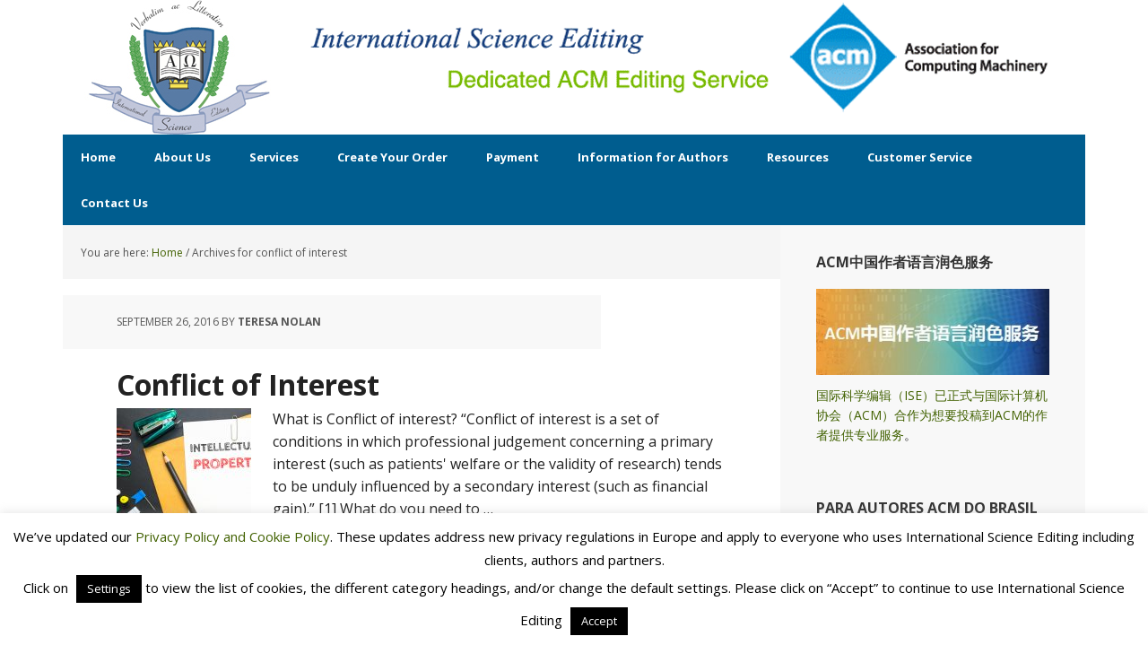

--- FILE ---
content_type: text/html; charset=UTF-8
request_url: https://acm.internationalscienceediting.com/tag/conflict-of-interest/
body_size: 15256
content:
<!DOCTYPE html>
<html lang="en-US">
<head >
<meta charset="UTF-8" />
		<meta name="robots" content="noindex" />
		<meta name="viewport" content="width=device-width, initial-scale=1" />
<title>conflict of interest</title>
<meta name='robots' content='max-image-preview:large' />

			<style type="text/css">
				.slide-excerpt { width: 30%; }
				.slide-excerpt { top: 0; }
				.slide-excerpt { left: 0; }
				.flexslider { max-width: 1140px; max-height: 445px; }
				.slide-image { max-height: 445px; }
			</style>
			<style type="text/css">
				@media only screen
				and (min-device-width : 320px)
				and (max-device-width : 480px) {
					.slide-excerpt { display: none !important; }
				}
			</style> <link rel='dns-prefetch' href='//fonts.googleapis.com' />
<link rel="alternate" type="application/rss+xml" title="ACM International Science Editing Service  &raquo; Feed" href="https://acm.internationalscienceediting.com/feed/" />
<link rel="alternate" type="application/rss+xml" title="ACM International Science Editing Service  &raquo; Comments Feed" href="https://acm.internationalscienceediting.com/comments/feed/" />
<link rel="alternate" type="application/rss+xml" title="ACM International Science Editing Service  &raquo; conflict of interest Tag Feed" href="https://acm.internationalscienceediting.com/tag/conflict-of-interest/feed/" />
<link rel="canonical" href="https://acm.internationalscienceediting.com/tag/conflict-of-interest/" />
<style id='wp-img-auto-sizes-contain-inline-css' type='text/css'>
img:is([sizes=auto i],[sizes^="auto," i]){contain-intrinsic-size:3000px 1500px}
/*# sourceURL=wp-img-auto-sizes-contain-inline-css */
</style>
<link rel='stylesheet' id='executive-pro-theme-css' href='https://acm.internationalscienceediting.com/wp-content/themes/executive-pro/style.css?ver=3.0.1' type='text/css' media='all' />
<style id='wp-emoji-styles-inline-css' type='text/css'>

	img.wp-smiley, img.emoji {
		display: inline !important;
		border: none !important;
		box-shadow: none !important;
		height: 1em !important;
		width: 1em !important;
		margin: 0 0.07em !important;
		vertical-align: -0.1em !important;
		background: none !important;
		padding: 0 !important;
	}
/*# sourceURL=wp-emoji-styles-inline-css */
</style>
<link rel='stylesheet' id='wp-block-library-css' href='https://acm.internationalscienceediting.com/wp-includes/css/dist/block-library/style.min.css?ver=6.9' type='text/css' media='all' />
<style id='classic-theme-styles-inline-css' type='text/css'>
/*! This file is auto-generated */
.wp-block-button__link{color:#fff;background-color:#32373c;border-radius:9999px;box-shadow:none;text-decoration:none;padding:calc(.667em + 2px) calc(1.333em + 2px);font-size:1.125em}.wp-block-file__button{background:#32373c;color:#fff;text-decoration:none}
/*# sourceURL=/wp-includes/css/classic-themes.min.css */
</style>
<style id='wppb-edit-profile-style-inline-css' type='text/css'>


/*# sourceURL=https://acm.internationalscienceediting.com/wp-content/plugins/profile-builder/assets/misc/gutenberg/blocks/build/edit-profile/style-index.css */
</style>
<style id='wppb-login-style-inline-css' type='text/css'>


/*# sourceURL=https://acm.internationalscienceediting.com/wp-content/plugins/profile-builder/assets/misc/gutenberg/blocks/build/login/style-index.css */
</style>
<style id='wppb-recover-password-style-inline-css' type='text/css'>


/*# sourceURL=https://acm.internationalscienceediting.com/wp-content/plugins/profile-builder/assets/misc/gutenberg/blocks/build/recover-password/style-index.css */
</style>
<style id='wppb-register-style-inline-css' type='text/css'>


/*# sourceURL=https://acm.internationalscienceediting.com/wp-content/plugins/profile-builder/assets/misc/gutenberg/blocks/build/register/style-index.css */
</style>
<style id='global-styles-inline-css' type='text/css'>
:root{--wp--preset--aspect-ratio--square: 1;--wp--preset--aspect-ratio--4-3: 4/3;--wp--preset--aspect-ratio--3-4: 3/4;--wp--preset--aspect-ratio--3-2: 3/2;--wp--preset--aspect-ratio--2-3: 2/3;--wp--preset--aspect-ratio--16-9: 16/9;--wp--preset--aspect-ratio--9-16: 9/16;--wp--preset--color--black: #000000;--wp--preset--color--cyan-bluish-gray: #abb8c3;--wp--preset--color--white: #ffffff;--wp--preset--color--pale-pink: #f78da7;--wp--preset--color--vivid-red: #cf2e2e;--wp--preset--color--luminous-vivid-orange: #ff6900;--wp--preset--color--luminous-vivid-amber: #fcb900;--wp--preset--color--light-green-cyan: #7bdcb5;--wp--preset--color--vivid-green-cyan: #00d084;--wp--preset--color--pale-cyan-blue: #8ed1fc;--wp--preset--color--vivid-cyan-blue: #0693e3;--wp--preset--color--vivid-purple: #9b51e0;--wp--preset--gradient--vivid-cyan-blue-to-vivid-purple: linear-gradient(135deg,rgb(6,147,227) 0%,rgb(155,81,224) 100%);--wp--preset--gradient--light-green-cyan-to-vivid-green-cyan: linear-gradient(135deg,rgb(122,220,180) 0%,rgb(0,208,130) 100%);--wp--preset--gradient--luminous-vivid-amber-to-luminous-vivid-orange: linear-gradient(135deg,rgb(252,185,0) 0%,rgb(255,105,0) 100%);--wp--preset--gradient--luminous-vivid-orange-to-vivid-red: linear-gradient(135deg,rgb(255,105,0) 0%,rgb(207,46,46) 100%);--wp--preset--gradient--very-light-gray-to-cyan-bluish-gray: linear-gradient(135deg,rgb(238,238,238) 0%,rgb(169,184,195) 100%);--wp--preset--gradient--cool-to-warm-spectrum: linear-gradient(135deg,rgb(74,234,220) 0%,rgb(151,120,209) 20%,rgb(207,42,186) 40%,rgb(238,44,130) 60%,rgb(251,105,98) 80%,rgb(254,248,76) 100%);--wp--preset--gradient--blush-light-purple: linear-gradient(135deg,rgb(255,206,236) 0%,rgb(152,150,240) 100%);--wp--preset--gradient--blush-bordeaux: linear-gradient(135deg,rgb(254,205,165) 0%,rgb(254,45,45) 50%,rgb(107,0,62) 100%);--wp--preset--gradient--luminous-dusk: linear-gradient(135deg,rgb(255,203,112) 0%,rgb(199,81,192) 50%,rgb(65,88,208) 100%);--wp--preset--gradient--pale-ocean: linear-gradient(135deg,rgb(255,245,203) 0%,rgb(182,227,212) 50%,rgb(51,167,181) 100%);--wp--preset--gradient--electric-grass: linear-gradient(135deg,rgb(202,248,128) 0%,rgb(113,206,126) 100%);--wp--preset--gradient--midnight: linear-gradient(135deg,rgb(2,3,129) 0%,rgb(40,116,252) 100%);--wp--preset--font-size--small: 13px;--wp--preset--font-size--medium: 20px;--wp--preset--font-size--large: 36px;--wp--preset--font-size--x-large: 42px;--wp--preset--spacing--20: 0.44rem;--wp--preset--spacing--30: 0.67rem;--wp--preset--spacing--40: 1rem;--wp--preset--spacing--50: 1.5rem;--wp--preset--spacing--60: 2.25rem;--wp--preset--spacing--70: 3.38rem;--wp--preset--spacing--80: 5.06rem;--wp--preset--shadow--natural: 6px 6px 9px rgba(0, 0, 0, 0.2);--wp--preset--shadow--deep: 12px 12px 50px rgba(0, 0, 0, 0.4);--wp--preset--shadow--sharp: 6px 6px 0px rgba(0, 0, 0, 0.2);--wp--preset--shadow--outlined: 6px 6px 0px -3px rgb(255, 255, 255), 6px 6px rgb(0, 0, 0);--wp--preset--shadow--crisp: 6px 6px 0px rgb(0, 0, 0);}:where(.is-layout-flex){gap: 0.5em;}:where(.is-layout-grid){gap: 0.5em;}body .is-layout-flex{display: flex;}.is-layout-flex{flex-wrap: wrap;align-items: center;}.is-layout-flex > :is(*, div){margin: 0;}body .is-layout-grid{display: grid;}.is-layout-grid > :is(*, div){margin: 0;}:where(.wp-block-columns.is-layout-flex){gap: 2em;}:where(.wp-block-columns.is-layout-grid){gap: 2em;}:where(.wp-block-post-template.is-layout-flex){gap: 1.25em;}:where(.wp-block-post-template.is-layout-grid){gap: 1.25em;}.has-black-color{color: var(--wp--preset--color--black) !important;}.has-cyan-bluish-gray-color{color: var(--wp--preset--color--cyan-bluish-gray) !important;}.has-white-color{color: var(--wp--preset--color--white) !important;}.has-pale-pink-color{color: var(--wp--preset--color--pale-pink) !important;}.has-vivid-red-color{color: var(--wp--preset--color--vivid-red) !important;}.has-luminous-vivid-orange-color{color: var(--wp--preset--color--luminous-vivid-orange) !important;}.has-luminous-vivid-amber-color{color: var(--wp--preset--color--luminous-vivid-amber) !important;}.has-light-green-cyan-color{color: var(--wp--preset--color--light-green-cyan) !important;}.has-vivid-green-cyan-color{color: var(--wp--preset--color--vivid-green-cyan) !important;}.has-pale-cyan-blue-color{color: var(--wp--preset--color--pale-cyan-blue) !important;}.has-vivid-cyan-blue-color{color: var(--wp--preset--color--vivid-cyan-blue) !important;}.has-vivid-purple-color{color: var(--wp--preset--color--vivid-purple) !important;}.has-black-background-color{background-color: var(--wp--preset--color--black) !important;}.has-cyan-bluish-gray-background-color{background-color: var(--wp--preset--color--cyan-bluish-gray) !important;}.has-white-background-color{background-color: var(--wp--preset--color--white) !important;}.has-pale-pink-background-color{background-color: var(--wp--preset--color--pale-pink) !important;}.has-vivid-red-background-color{background-color: var(--wp--preset--color--vivid-red) !important;}.has-luminous-vivid-orange-background-color{background-color: var(--wp--preset--color--luminous-vivid-orange) !important;}.has-luminous-vivid-amber-background-color{background-color: var(--wp--preset--color--luminous-vivid-amber) !important;}.has-light-green-cyan-background-color{background-color: var(--wp--preset--color--light-green-cyan) !important;}.has-vivid-green-cyan-background-color{background-color: var(--wp--preset--color--vivid-green-cyan) !important;}.has-pale-cyan-blue-background-color{background-color: var(--wp--preset--color--pale-cyan-blue) !important;}.has-vivid-cyan-blue-background-color{background-color: var(--wp--preset--color--vivid-cyan-blue) !important;}.has-vivid-purple-background-color{background-color: var(--wp--preset--color--vivid-purple) !important;}.has-black-border-color{border-color: var(--wp--preset--color--black) !important;}.has-cyan-bluish-gray-border-color{border-color: var(--wp--preset--color--cyan-bluish-gray) !important;}.has-white-border-color{border-color: var(--wp--preset--color--white) !important;}.has-pale-pink-border-color{border-color: var(--wp--preset--color--pale-pink) !important;}.has-vivid-red-border-color{border-color: var(--wp--preset--color--vivid-red) !important;}.has-luminous-vivid-orange-border-color{border-color: var(--wp--preset--color--luminous-vivid-orange) !important;}.has-luminous-vivid-amber-border-color{border-color: var(--wp--preset--color--luminous-vivid-amber) !important;}.has-light-green-cyan-border-color{border-color: var(--wp--preset--color--light-green-cyan) !important;}.has-vivid-green-cyan-border-color{border-color: var(--wp--preset--color--vivid-green-cyan) !important;}.has-pale-cyan-blue-border-color{border-color: var(--wp--preset--color--pale-cyan-blue) !important;}.has-vivid-cyan-blue-border-color{border-color: var(--wp--preset--color--vivid-cyan-blue) !important;}.has-vivid-purple-border-color{border-color: var(--wp--preset--color--vivid-purple) !important;}.has-vivid-cyan-blue-to-vivid-purple-gradient-background{background: var(--wp--preset--gradient--vivid-cyan-blue-to-vivid-purple) !important;}.has-light-green-cyan-to-vivid-green-cyan-gradient-background{background: var(--wp--preset--gradient--light-green-cyan-to-vivid-green-cyan) !important;}.has-luminous-vivid-amber-to-luminous-vivid-orange-gradient-background{background: var(--wp--preset--gradient--luminous-vivid-amber-to-luminous-vivid-orange) !important;}.has-luminous-vivid-orange-to-vivid-red-gradient-background{background: var(--wp--preset--gradient--luminous-vivid-orange-to-vivid-red) !important;}.has-very-light-gray-to-cyan-bluish-gray-gradient-background{background: var(--wp--preset--gradient--very-light-gray-to-cyan-bluish-gray) !important;}.has-cool-to-warm-spectrum-gradient-background{background: var(--wp--preset--gradient--cool-to-warm-spectrum) !important;}.has-blush-light-purple-gradient-background{background: var(--wp--preset--gradient--blush-light-purple) !important;}.has-blush-bordeaux-gradient-background{background: var(--wp--preset--gradient--blush-bordeaux) !important;}.has-luminous-dusk-gradient-background{background: var(--wp--preset--gradient--luminous-dusk) !important;}.has-pale-ocean-gradient-background{background: var(--wp--preset--gradient--pale-ocean) !important;}.has-electric-grass-gradient-background{background: var(--wp--preset--gradient--electric-grass) !important;}.has-midnight-gradient-background{background: var(--wp--preset--gradient--midnight) !important;}.has-small-font-size{font-size: var(--wp--preset--font-size--small) !important;}.has-medium-font-size{font-size: var(--wp--preset--font-size--medium) !important;}.has-large-font-size{font-size: var(--wp--preset--font-size--large) !important;}.has-x-large-font-size{font-size: var(--wp--preset--font-size--x-large) !important;}
:where(.wp-block-post-template.is-layout-flex){gap: 1.25em;}:where(.wp-block-post-template.is-layout-grid){gap: 1.25em;}
:where(.wp-block-term-template.is-layout-flex){gap: 1.25em;}:where(.wp-block-term-template.is-layout-grid){gap: 1.25em;}
:where(.wp-block-columns.is-layout-flex){gap: 2em;}:where(.wp-block-columns.is-layout-grid){gap: 2em;}
:root :where(.wp-block-pullquote){font-size: 1.5em;line-height: 1.6;}
/*# sourceURL=global-styles-inline-css */
</style>
<link rel='stylesheet' id='cookie-law-info-css' href='https://acm.internationalscienceediting.com/wp-content/plugins/cookie-law-info/legacy/public/css/cookie-law-info-public.css?ver=3.3.9.1' type='text/css' media='all' />
<link rel='stylesheet' id='cookie-law-info-gdpr-css' href='https://acm.internationalscienceediting.com/wp-content/plugins/cookie-law-info/legacy/public/css/cookie-law-info-gdpr.css?ver=3.3.9.1' type='text/css' media='all' />
<link rel='stylesheet' id='dashicons-css' href='https://acm.internationalscienceediting.com/wp-includes/css/dashicons.min.css?ver=6.9' type='text/css' media='all' />
<link rel='stylesheet' id='google-font-css' href='//fonts.googleapis.com/css?family=Open+Sans%3A400italic%2C700italic%2C400%2C700&#038;ver=3.0.1' type='text/css' media='all' />
<link rel='stylesheet' id='wppb_stylesheet-css' href='https://acm.internationalscienceediting.com/wp-content/plugins/profile-builder/assets/css/style-front-end.css?ver=3.15.2' type='text/css' media='all' />
<link rel='stylesheet' id='slider_styles-css' href='https://acm.internationalscienceediting.com/wp-content/plugins/genesis-responsive-slider/assets/style.css?ver=1.0.1' type='text/css' media='all' />
<script type="text/javascript" src="https://acm.internationalscienceediting.com/wp-includes/js/jquery/jquery.min.js?ver=3.7.1" id="jquery-core-js"></script>
<script type="text/javascript" src="https://acm.internationalscienceediting.com/wp-includes/js/jquery/jquery-migrate.min.js?ver=3.4.1" id="jquery-migrate-js"></script>
<script type="text/javascript" id="cookie-law-info-js-extra">
/* <![CDATA[ */
var Cli_Data = {"nn_cookie_ids":[],"cookielist":[],"non_necessary_cookies":[],"ccpaEnabled":"","ccpaRegionBased":"","ccpaBarEnabled":"","strictlyEnabled":["necessary","obligatoire"],"ccpaType":"gdpr","js_blocking":"","custom_integration":"","triggerDomRefresh":"","secure_cookies":""};
var cli_cookiebar_settings = {"animate_speed_hide":"500","animate_speed_show":"500","background":"#FFF","border":"#b1a6a6c2","border_on":"","button_1_button_colour":"#000","button_1_button_hover":"#000000","button_1_link_colour":"#fff","button_1_as_button":"1","button_1_new_win":"","button_2_button_colour":"#333","button_2_button_hover":"#292929","button_2_link_colour":"#398728","button_2_as_button":"","button_2_hidebar":"","button_3_button_colour":"#000","button_3_button_hover":"#000000","button_3_link_colour":"#fff","button_3_as_button":"1","button_3_new_win":"","button_4_button_colour":"#000","button_4_button_hover":"#000000","button_4_link_colour":"#fff","button_4_as_button":"1","button_7_button_colour":"#61a229","button_7_button_hover":"#4e8221","button_7_link_colour":"#fff","button_7_as_button":"1","button_7_new_win":"","font_family":"inherit","header_fix":"","notify_animate_hide":"1","notify_animate_show":"","notify_div_id":"#cookie-law-info-bar","notify_position_horizontal":"right","notify_position_vertical":"bottom","scroll_close":"","scroll_close_reload":"","accept_close_reload":"","reject_close_reload":"","showagain_tab":"1","showagain_background":"#fff","showagain_border":"#000","showagain_div_id":"#cookie-law-info-again","showagain_x_position":"100px","text":"#000","show_once_yn":"","show_once":"10000","logging_on":"","as_popup":"","popup_overlay":"1","bar_heading_text":"","cookie_bar_as":"banner","popup_showagain_position":"bottom-right","widget_position":"left"};
var log_object = {"ajax_url":"https://acm.internationalscienceediting.com/wp-admin/admin-ajax.php"};
//# sourceURL=cookie-law-info-js-extra
/* ]]> */
</script>
<script type="text/javascript" src="https://acm.internationalscienceediting.com/wp-content/plugins/cookie-law-info/legacy/public/js/cookie-law-info-public.js?ver=3.3.9.1" id="cookie-law-info-js"></script>
<script type="text/javascript" src="https://acm.internationalscienceediting.com/wp-content/themes/executive-pro/js/responsive-menu.js?ver=1.0.0" id="executive-responsive-menu-js"></script>
<link rel="https://api.w.org/" href="https://acm.internationalscienceediting.com/wp-json/" /><link rel="alternate" title="JSON" type="application/json" href="https://acm.internationalscienceediting.com/wp-json/wp/v2/tags/93" /><link rel="EditURI" type="application/rsd+xml" title="RSD" href="https://acm.internationalscienceediting.com/xmlrpc.php?rsd" />
<script>
  (function(i,s,o,g,r,a,m){i['GoogleAnalyticsObject']=r;i[r]=i[r]||function(){
  (i[r].q=i[r].q||[]).push(arguments)},i[r].l=1*new Date();a=s.createElement(o),
  m=s.getElementsByTagName(o)[0];a.async=1;a.src=g;m.parentNode.insertBefore(a,m)
  })(window,document,'script','https://www.google-analytics.com/analytics.js','ga');

  ga('create', 'UA-102318695-1', 'auto');
  ga('send', 'pageview');

</script><style type="text/css" media="screen">
.qpp-style.ChineseCNY {width:500px;max-width:100%; }.qpp-style.ChineseCNY #plain {border:1px solid #415063;}.qpp-style.ChineseCNY input[type=text], .qpp-style.ChineseCNY textarea, .qpp-style.ChineseCNY select, .qpp-style.ChineseCNY #submit, .qpp-style.ChineseCNY #couponsubmit {border-radius:0;}.qpp-style.ChineseCNY h2 {font-size: 1.6em; color: #465069;}.qpp-style.ChineseCNY p, .qpp-style.ChineseCNY .qpp-p-style, .qpp-style.ChineseCNY li {margin:4px 0 4px 0;padding:0;font-family: arial, sans-serif; font-size: 1em;color: #465069;line-height:100%;;}.qpp-style.ChineseCNY input[type=text], .qpp-style.ChineseCNY textarea {border: 1px solid #415063;font-family: arial, sans-serif; font-size: 1em; color: #465069;;height:auto;line-height:normal; margin: 2px 0 3px 0;padding: 6px;;}.qpp-style.ChineseCNY select {border: 1px solid #415063;font-family: arial, sans-serif; font-size: inherit; color: #465069;;height:auto;line-height:normal;}.qpp-style.ChineseCNY select option {color: #465069;}.qpp-style.ChineseCNY .qppcontainer input + label, .qpp-style.ChineseCNY .qppcontainer textarea + label {font-family: arial, sans-serif; font-size: 1em; color: #465069;}.qpp-style.ChineseCNY input[type=text].required, .qpp-style.ChineseCNY textarea.required {border: 1px solid #00C618;}.qpp-style.ChineseCNY div {background:#FFF;}.qpp-style.ChineseCNY p.submit {text-align:left;}
.qpp-style.ChineseCNY #submitimage {width:100%;height:auto;overflow:hidden;}
.qpp-style.ChineseCNY #submit, .qpp-style.ChineseCNY #submitimage {width:100%;color:#FFF;background:#145b1d;border:1px solid #415063;font-family: arial, sans-serif;font-size: inherit;text-align:center;}.qpp-style.ChineseCNY #submit:hover {background:#888888;}.qpp-style.ChineseCNY #couponsubmit, .qpp-style.ChineseCNY #couponsubmit:hover{width:100%;color:;background:;border:1px solid #415063;font-family: arial, sans-serif;font-size: inherit;margin: 3px 0px 7px;padding: 6px;text-align:center;}.qpp-style.ChineseCNY input#qpptotal {color:#465069;font-weight:bold;font-size:inherit;padding: 0;margin-left:3px;border:none;background:#FFF}.qpp-style.JapaneseYen {width:500px;max-width:100%; }.qpp-style.JapaneseYen #plain {border:1px solid #415063;}.qpp-style.JapaneseYen input[type=text], .qpp-style.JapaneseYen textarea, .qpp-style.JapaneseYen select, .qpp-style.JapaneseYen #submit, .qpp-style.JapaneseYen #couponsubmit {border-radius:0;}.qpp-style.JapaneseYen h2 {font-size: 1.6em; color: #465069;}.qpp-style.JapaneseYen p, .qpp-style.JapaneseYen .qpp-p-style, .qpp-style.JapaneseYen li {margin:4px 0 4px 0;padding:0;font-family: arial, sans-serif; font-size: 1em;color: #000000;line-height:100%;;}.qpp-style.JapaneseYen input[type=text], .qpp-style.JapaneseYen textarea {border: 1px solid #415063;font-family: arial, sans-serif; font-size: 1em; color: #000000;;height:auto;line-height:normal; margin: 2px 0 3px 0;padding: 6px;;}.qpp-style.JapaneseYen select {border: 1px solid #415063;font-family: arial, sans-serif; font-size: inherit; color: #000000;;height:auto;line-height:normal;}.qpp-style.JapaneseYen select option {color: #000000;}.qpp-style.JapaneseYen .qppcontainer input + label, .qpp-style.JapaneseYen .qppcontainer textarea + label {font-family: arial, sans-serif; font-size: 1em; color: #000000;}.qpp-style.JapaneseYen input[type=text].required, .qpp-style.JapaneseYen textarea.required {border: 1px solid #00C618;}.qpp-style.JapaneseYen div {background:#FFF;}.qpp-style.JapaneseYen p.submit {text-align:left;}
.qpp-style.JapaneseYen #submitimage {width:100%;height:auto;overflow:hidden;}
.qpp-style.JapaneseYen #submit, .qpp-style.JapaneseYen #submitimage {width:100%;color:#FFF;background:#145b1d;border:1px solid #415063;font-family: arial, sans-serif;font-size: inherit;text-align:center;}.qpp-style.JapaneseYen #submit:hover {background:#888888;}.qpp-style.JapaneseYen #couponsubmit, .qpp-style.JapaneseYen #couponsubmit:hover{width:100%;color:#FFF;background:#1f8416;border:1px solid #415063;font-family: arial, sans-serif;font-size: inherit;margin: 3px 0px 7px;padding: 6px;text-align:center;}.qpp-style.JapaneseYen input#qpptotal {color:#000000;font-weight:bold;font-size:inherit;padding: 0;margin-left:3px;border:none;background:#FFF}.qpp-style.BrazilianReal {width:500px;max-width:100%; }.qpp-style.BrazilianReal #plain {border:1px solid #415063;}.qpp-style.BrazilianReal input[type=text], .qpp-style.BrazilianReal textarea, .qpp-style.BrazilianReal select, .qpp-style.BrazilianReal #submit, .qpp-style.BrazilianReal #couponsubmit {border-radius:0;}.qpp-style.BrazilianReal h2 {font-size: 1.6em; color: #000000;}.qpp-style.BrazilianReal p, .qpp-style.BrazilianReal .qpp-p-style, .qpp-style.BrazilianReal li {margin:4px 0 4px 0;padding:0;font-family: arial, sans-serif; font-size: 1em;color: #465069;line-height:100%;;}.qpp-style.BrazilianReal input[type=text], .qpp-style.BrazilianReal textarea {border: 1px solid #415063;font-family: arial, sans-serif; font-size: 1em; color: #000000;;height:auto;line-height:normal; margin: 2px 0 3px 0;padding: 6px;;}.qpp-style.BrazilianReal select {border: 1px solid #415063;font-family: arial, sans-serif; font-size: inherit; color: #000000;;height:auto;line-height:normal;}.qpp-style.BrazilianReal select option {color: #000000;}.qpp-style.BrazilianReal .qppcontainer input + label, .qpp-style.BrazilianReal .qppcontainer textarea + label {font-family: arial, sans-serif; font-size: 1em; color: #000000;}.qpp-style.BrazilianReal input[type=text].required, .qpp-style.BrazilianReal textarea.required {border: 1px solid #00C618;}.qpp-style.BrazilianReal div {background:#FFF;}.qpp-style.BrazilianReal p.submit {text-align:left;}
.qpp-style.BrazilianReal #submitimage {width:100%;height:auto;overflow:hidden;}
.qpp-style.BrazilianReal #submit, .qpp-style.BrazilianReal #submitimage {width:100%;color:#FFF;background:#145b1d;border:1px solid #415063;font-family: arial, sans-serif;font-size: inherit;text-align:center;}.qpp-style.BrazilianReal #submit:hover {background:#888888;}.qpp-style.BrazilianReal #couponsubmit, .qpp-style.BrazilianReal #couponsubmit:hover{width:100%;color:#FFF;background:#1f8416;border:1px solid #415063;font-family: arial, sans-serif;font-size: inherit;margin: 3px 0px 7px;padding: 6px;text-align:center;}.qpp-style.BrazilianReal input#qpptotal {color:#465069;font-weight:bold;font-size:inherit;padding: 0;margin-left:3px;border:none;background:#FFF}.qpp-style.USDollarPayment {width:500px;max-width:100%; }.qpp-style.USDollarPayment #plain {border:1px solid #415063;}.qpp-style.USDollarPayment input[type=text], .qpp-style.USDollarPayment textarea, .qpp-style.USDollarPayment select, .qpp-style.USDollarPayment #submit, .qpp-style.USDollarPayment #couponsubmit {border-radius:0;}.qpp-style.USDollarPayment h2 {font-size: 1.6em; color: #465069;}.qpp-style.USDollarPayment p, .qpp-style.USDollarPayment .qpp-p-style, .qpp-style.USDollarPayment li {margin:4px 0 4px 0;padding:0;font-family: arial, sans-serif; font-size: 1em;color: #465069;line-height:100%;;}.qpp-style.USDollarPayment input[type=text], .qpp-style.USDollarPayment textarea {border: 1px solid #415063;font-family: arial, sans-serif; font-size: 1em; color: #465069;;height:auto;line-height:normal; margin: 2px 0 3px 0;padding: 6px;;}.qpp-style.USDollarPayment select {border: 1px solid #415063;font-family: arial, sans-serif; font-size: inherit; color: #465069;;height:auto;line-height:normal;}.qpp-style.USDollarPayment select option {color: #465069;}.qpp-style.USDollarPayment .qppcontainer input + label, .qpp-style.USDollarPayment .qppcontainer textarea + label {font-family: arial, sans-serif; font-size: 1em; color: #465069;}.qpp-style.USDollarPayment input[type=text].required, .qpp-style.USDollarPayment textarea.required {border: 1px solid #00C618;}.qpp-style.USDollarPayment div {background:#FFF;}.qpp-style.USDollarPayment p.submit {text-align:left;}
.qpp-style.USDollarPayment #submitimage {width:100%;height:auto;overflow:hidden;}
.qpp-style.USDollarPayment #submit, .qpp-style.USDollarPayment #submitimage {width:100%;color:#FFF;background:#145b1d;border:1px solid #415063;font-family: arial, sans-serif;font-size: inherit;text-align:center;}.qpp-style.USDollarPayment #submit:hover {background:#888888;}.qpp-style.USDollarPayment #couponsubmit, .qpp-style.USDollarPayment #couponsubmit:hover{width:100%;color:;background:;border:1px solid #415063;font-family: arial, sans-serif;font-size: inherit;margin: 3px 0px 7px;padding: 6px;text-align:center;}.qpp-style.USDollarPayment input#qpptotal {color:#465069;font-weight:bold;font-size:inherit;padding: 0;margin-left:3px;border:none;background:#FFF}.qpp-style.default {width:500px;max-width:100%; }.qpp-style.default #plain {border:1px solid #415063;}.qpp-style.default input[type=text], .qpp-style.default textarea, .qpp-style.default select, .qpp-style.default #submit, .qpp-style.default #couponsubmit {border-radius:0;}.qpp-style.default h2 {font-size: 1.6em; color: #465069;}.qpp-style.default p, .qpp-style.default .qpp-p-style, .qpp-style.default li {margin:4px 0 4px 0;padding:0;font-family: arial, sans-serif; font-size: 1em;color: #465069;line-height:100%;;}.qpp-style.default input[type=text], .qpp-style.default textarea {border: 1px solid #415063;font-family: arial, sans-serif; font-size: 1em; color: #465069;;height:auto;line-height:normal; margin: 2px 0 3px 0;padding: 6px;;}.qpp-style.default select {border: 1px solid #415063;font-family: arial, sans-serif; font-size: inherit; color: #465069;;height:auto;line-height:normal;}.qpp-style.default select option {color: #465069;}.qpp-style.default .qppcontainer input + label, .qpp-style.default .qppcontainer textarea + label {font-family: arial, sans-serif; font-size: 1em; color: #465069;}.qpp-style.default input[type=text].required, .qpp-style.default textarea.required {border: 1px solid #00C618;}.qpp-style.default div {background:#FFF;}.qpp-style.default p.submit {text-align:left;}
.qpp-style.default #submitimage {width:100%;height:auto;overflow:hidden;}
.qpp-style.default #submit, .qpp-style.default #submitimage {width:100%;color:#FFF;background:#145b1d;border:1px solid #415063;font-family: arial, sans-serif;font-size: inherit;text-align:center;}.qpp-style.default #submit:hover {background:#888888;}.qpp-style.default #couponsubmit, .qpp-style.default #couponsubmit:hover{width:100%;color:;background:;border:1px solid #415063;font-family: arial, sans-serif;font-size: inherit;margin: 3px 0px 7px;padding: 6px;text-align:center;}.qpp-style.default input#qpptotal {color:#465069;font-weight:bold;font-size:inherit;padding: 0;margin-left:3px;border:none;background:#FFF}
</style><style data-context="foundation-flickity-css">/*! Flickity v2.0.2
http://flickity.metafizzy.co
---------------------------------------------- */.flickity-enabled{position:relative}.flickity-enabled:focus{outline:0}.flickity-viewport{overflow:hidden;position:relative;height:100%}.flickity-slider{position:absolute;width:100%;height:100%}.flickity-enabled.is-draggable{-webkit-tap-highlight-color:transparent;tap-highlight-color:transparent;-webkit-user-select:none;-moz-user-select:none;-ms-user-select:none;user-select:none}.flickity-enabled.is-draggable .flickity-viewport{cursor:move;cursor:-webkit-grab;cursor:grab}.flickity-enabled.is-draggable .flickity-viewport.is-pointer-down{cursor:-webkit-grabbing;cursor:grabbing}.flickity-prev-next-button{position:absolute;top:50%;width:44px;height:44px;border:none;border-radius:50%;background:#fff;background:hsla(0,0%,100%,.75);cursor:pointer;-webkit-transform:translateY(-50%);transform:translateY(-50%)}.flickity-prev-next-button:hover{background:#fff}.flickity-prev-next-button:focus{outline:0;box-shadow:0 0 0 5px #09f}.flickity-prev-next-button:active{opacity:.6}.flickity-prev-next-button.previous{left:10px}.flickity-prev-next-button.next{right:10px}.flickity-rtl .flickity-prev-next-button.previous{left:auto;right:10px}.flickity-rtl .flickity-prev-next-button.next{right:auto;left:10px}.flickity-prev-next-button:disabled{opacity:.3;cursor:auto}.flickity-prev-next-button svg{position:absolute;left:20%;top:20%;width:60%;height:60%}.flickity-prev-next-button .arrow{fill:#333}.flickity-page-dots{position:absolute;width:100%;bottom:-25px;padding:0;margin:0;list-style:none;text-align:center;line-height:1}.flickity-rtl .flickity-page-dots{direction:rtl}.flickity-page-dots .dot{display:inline-block;width:10px;height:10px;margin:0 8px;background:#333;border-radius:50%;opacity:.25;cursor:pointer}.flickity-page-dots .dot.is-selected{opacity:1}</style><style data-context="foundation-slideout-css">.slideout-menu{position:fixed;left:0;top:0;bottom:0;right:auto;z-index:0;width:256px;overflow-y:auto;-webkit-overflow-scrolling:touch;display:none}.slideout-menu.pushit-right{left:auto;right:0}.slideout-panel{position:relative;z-index:1;will-change:transform}.slideout-open,.slideout-open .slideout-panel,.slideout-open body{overflow:hidden}.slideout-open .slideout-menu{display:block}.pushit{display:none}</style><link rel="icon" href="https://acm.internationalscienceediting.com/wp-content/themes/executive-pro/images/favicon.ico" />
<style type="text/css">.site-title a { background: url(https://acm.internationalscienceediting.com/wp-content/uploads/2014/10/150x260.jpg) no-repeat !important; }</style>
<meta name="generator" content="Elementor 3.34.1; features: additional_custom_breakpoints; settings: css_print_method-external, google_font-enabled, font_display-auto">

<!-- BEGIN Clicky Analytics v2.2.4 Tracking - https://wordpress.org/plugins/clicky-analytics/ -->
<script type="text/javascript">
  var clicky_custom = clicky_custom || {};
  clicky_custom.outbound_pattern = ['/go/','/out/'];
</script>

<script async src="//static.getclicky.com/101063479.js"></script>

<!-- END Clicky Analytics v2.2.4 Tracking -->

			<style>
				.e-con.e-parent:nth-of-type(n+4):not(.e-lazyloaded):not(.e-no-lazyload),
				.e-con.e-parent:nth-of-type(n+4):not(.e-lazyloaded):not(.e-no-lazyload) * {
					background-image: none !important;
				}
				@media screen and (max-height: 1024px) {
					.e-con.e-parent:nth-of-type(n+3):not(.e-lazyloaded):not(.e-no-lazyload),
					.e-con.e-parent:nth-of-type(n+3):not(.e-lazyloaded):not(.e-no-lazyload) * {
						background-image: none !important;
					}
				}
				@media screen and (max-height: 640px) {
					.e-con.e-parent:nth-of-type(n+2):not(.e-lazyloaded):not(.e-no-lazyload),
					.e-con.e-parent:nth-of-type(n+2):not(.e-lazyloaded):not(.e-no-lazyload) * {
						background-image: none !important;
					}
				}
			</style>
			<style type="text/css" id="custom-background-css">
body.custom-background { background-color: #ffffff; background-image: url("https://acm.internationalscienceediting.com/wp-content/uploads/2017/04/ACM-background-2-3.gif"); background-position: center top; background-size: auto; background-repeat: no-repeat; background-attachment: scroll; }
</style>
	<style>.ios7.web-app-mode.has-fixed header{ background-color: rgba(3,87,160,.88);}</style>		<style type="text/css" id="wp-custom-css">
							.slide-excerpt { width: 30%; }
				.slide-excerpt { top: 0; }
				.slide-excerpt { left: 0; }
				.flexslider { max-width: 1140px; max-height: 345px; }
				.slide-image { max-height: 345px; }
				.slide-excerpt-border{line-height:18px !important;}
				.acm_journal
				{
text-align: center;
	background: #008acc;
	/* background: linear-gradient(to bottom, #008acc 0%, #008acc 100%);*/
    color: #fff;
    font-size: 120%;
    font-weight: bold;
    /* padding: 0.5%; */
     width: 70% !important; 
					
    margin-top: -2.2%;
    /* margin-left: 10%; */
    padding-left: 22%;
    padding-right: 23%;    
	padding-top: 0.5%;
    padding-bottom: 0.5%;
    left: 16%;
    /* top: 0%; */
    position: absolute;
				}

.blink_me {
  /*animation: blinker 1s step-start infinite;*/
}

@keyframes blinker {
  50% {
    /*opacity: 0;*/
  }
}

.blink_me:hover {
	color: #fff;
  -webkit-animation: none;
  -moz-animation: none;
  animation: none;
  text-decoration:none;
  cursor:pointer !important;
}				
.blink_me_fs
{
	font-size:80%;
}
.genesis-nav-menu
{
background-color:#008acc !important;
}
.content .genesis_responsive_slider .slide-excerpt
{
background-color:#005aa7 !important;
}
.more-link
{
display:none;
}
.genesis-nav-menu .sub-menu a
{
background-color:#005aa7 !important;
}
.genesis-nav-menu .sub-menu a:hover 
{
background-color:#80BD00 !important;
}
.goldopenaccess{
    color:#008acc !important;
    margin-left:5px;
}
 .entry-header {
        margin-top:-12px !important;
    }
    .entry-title {
        margin-bottom:10px !important;
    }
.entry {
	margin-bottom:15px !important;
}

/* Extra small devices (phones, 600px and down) */
@media only screen and (max-width: 600px) {
  .acm_journal {background: #008acc;width: 79%;font-size: 10px;padding-bottom: 0.5%;margin-top: -14px;  }
	
	.site-header {
		display:block !important;
		background-image:url('https://acm.internationalscienceediting.com/wp-content/uploads/2020/11/ISE-and-ACM-logo1.jpg') !important;
		background-repeat: no-repeat !important;
		background-color:#FFFFFF !important;
		text-align:center !important;
		background-position: center;
				
	}
	.site-title {
		display:none !important;
	}
	
	
	
}

/* Small devices (portrait tablets and large phones, 600px and up) */
@media only screen and (min-width: 600px) {
  .acm_journal {background: #008acc;width: 79%;font-size: 10px;margin-top: -14px; }
	
	
	
	
	
}

/* Medium devices (landscape tablets, 768px and up) */
@media only screen and (min-width: 768px) {
  .acm_journal {background: #008acc; font-size: 80%; }
} 

/* Large devices (laptops/desktops, 992px and up) */
@media only screen and (min-width: 992px) {
  .acm_journal {background: #008acc; font-size: 120%;}
} 

/* Extra large devices (large laptops and desktops, 1200px and up) */
@media only screen and (min-width: 1200px) {
  .acm_journal {background: #008acc;}
}


.soliloquy-caption-inside
{
	background:transparent !important;
}

.soliloquy-fc-content p
{
	line-height:1.5;
}

.happyforms-styles.happyforms-form .happyforms-part .happyforms-input {
    position: relative;
    flex: 1;
    width: 65% !important;
}
 
.happyforms-input-group {
	width: 65% !important;
}
 
.happyforms-form {
    border: 1px solid #d3d3d3;
    border-radius: 7px;
    padding: 16px;
    background-color: #eeeeee;
    margin-bottom: 75px;
}

.happyforms-styles .happyforms-form-links .happyforms-text-button {
    display: none !important;
}



.genesis-nav-menu
{
background-color:#005D8F !important;
}
.site-footer {
	background: #fff;
}

.soliloquy-container .soliloquy-pager {
	display:none
}
.executive-pro-green .enews-widget input[type="submit"], .executive-pro-green .content .entry-header .entry-meta .entry-comments-link, .executive-pro-green .genesis-nav-menu .current-menu-item > a, .executive-pro-green .archive-pagination li a, .executive-pro-green a.button, .executive-pro-green button, .executive-pro-green input[type="button"], .executive-pro-green input[type="reset"], .executive-pro-green input[type="submit"] {
    background-color: #395700;
}

.executive-pro-green a, .executive-pro-green .entry-title a:hover, .executive-pro-green .footer-widgets .entry-title a:hover {
    color: #416100;
}



.breadcrumb {
	color: #545454 !important;
}
.goldopenaccess {
    color:  #005480 !important;

}

.custom-header-content
{
	margin-top:30px !important;
}

.content .entry-header .entry-meta {
	color:#575757 !important;
}

.entry-author-name{
	color:#575757 !important;
}

.entry-tags{
	color: #000 !important;
  background: #fff !important;
}
.gallery-caption{
	display: none;
}

.cli-tab-footer .wt-cli-privacy-accept-btn {
	background-color: #355D18 !important;
}


.cli-modal.cli-blowup .cli-modal-dialog {
    background-color: transparent !important;
	color:#0000;
}

.content .entry-header .entry-meta a {
	color: #000;
}


.happyforms-part-error-notice p svg {
	color: #9E2000 !important;
}
.happyforms-part-error-notice p {
	color: #9E2000 !important;
}





.elementor-widget-heading .elementor-heading-title{
	    color: #135872 !important;
}


.soliloquy-container .soliloquy-caption.soliloquy-caption-left {
	background: #495926 !important;
}


/* forminator styles */
.forminator-design--default .forminator-label {
    font-size: 16px !important;
    font-weight: 400 !important;
    color: black !important;
}

.forminator-design--default .forminator-input, .forminator-design--default .forminator-input input, .forminator-design--default .forminator-iti-input .iti__selected-dial-code  {
    width: 65% !important;
}
.forminator-ui.forminator-custom-form[data-design=default] {
	border-radius: 5px !important;
    padding: 15px !important;
    background-color: #eeeeee !important;
}
.forminator-file-upload {
    border: 1px solid rgb(118, 118, 118); /* Default (light mode) */
    width: 65% !important;
}
.forminator-button-submit{
	background-color: #005d8f !important;
	color: white;
}
.forminator-design--default .forminator-label .forminator-required {
    color: #9D1010 !important;
}
.heading-forminator-form{
	font-size: 25px !important;
  font-weight: 400 !important;
}
.forminator-button-upload {
	background-color: #005d8f !important;
	border-right: 1px solid !important;
}
.forminator-button-submit:hover{
	 background-color: #0072b1 !important;
}
.forminator-button-upload:hover {
    background-color: #0072b1 !important;
}

@media (max-width: 782px) {
    .forminator-ui.forminator-custom-form[data-design=default] .forminator-button {
        margin: 0 0 0 0 !important;
    }		</style>
		</head>
<body class="archive tag tag-conflict-of-interest tag-93 custom-background wp-theme-genesis wp-child-theme-executive-pro custom-header header-image content-sidebar genesis-breadcrumbs-visible genesis-footer-widgets-hidden executive-pro-green elementor-default elementor-kit-3226" itemscope itemtype="https://schema.org/WebPage"><div class="site-container"><header class="site-header" itemscope itemtype="https://schema.org/WPHeader"><div class="wrap"><div class="title-area"><h1 class="site-title" itemprop="headline"><a href="https://acm.internationalscienceediting.com/"><span style="background-color:#ffff">ACM International Science Editing Service </span></a></h1></div><div class="widget-area header-widget-area"><section id="text-5" class="widget widget_text"><div class="widget-wrap">			<div class="textwidget"></div>
		</div></section>
</div></div></header><nav class="nav-primary" aria-label="Main" itemscope itemtype="https://schema.org/SiteNavigationElement"><div class="wrap"><ul id="menu-main-menu" class="menu genesis-nav-menu menu-primary"><li id="menu-item-390" class="menu-item menu-item-type-post_type menu-item-object-page menu-item-home menu-item-390"><a href="https://acm.internationalscienceediting.com/" itemprop="url"><span itemprop="name">Home</span></a></li>
<li id="menu-item-385" class="menu-item menu-item-type-post_type menu-item-object-page menu-item-385"><a href="https://acm.internationalscienceediting.com/about/" itemprop="url"><span itemprop="name">About Us</span></a></li>
<li id="menu-item-994" class="menu-item menu-item-type-custom menu-item-object-custom menu-item-has-children menu-item-994"><a href="#" itemprop="url"><span itemprop="name">Services</span></a>
<ul class="sub-menu">
	<li id="menu-item-3210" class="menu-item menu-item-type-custom menu-item-object-custom menu-item-has-children menu-item-3210"><a href="#" itemprop="url"><span itemprop="name">Editing Services</span></a>
	<ul class="sub-menu">
		<li id="menu-item-520" class="menu-item menu-item-type-post_type menu-item-object-page menu-item-520"><a href="https://acm.internationalscienceediting.com/language-editing/" itemprop="url"><span itemprop="name">Standard Editing</span></a></li>
		<li id="menu-item-388" class="menu-item menu-item-type-post_type menu-item-object-page menu-item-388"><a href="https://acm.internationalscienceediting.com/premium-editing/" itemprop="url"><span itemprop="name">Premium Editing</span></a></li>
	</ul>
</li>
	<li id="menu-item-3211" class="menu-item menu-item-type-custom menu-item-object-custom menu-item-has-children menu-item-3211"><a href="#" itemprop="url"><span itemprop="name">Submission Support Services</span></a>
	<ul class="sub-menu">
		<li id="menu-item-3207" class="menu-item menu-item-type-post_type menu-item-object-page menu-item-3207"><a href="https://acm.internationalscienceediting.com/graphing/" itemprop="url"><span itemprop="name">Graphing</span></a></li>
		<li id="menu-item-3206" class="menu-item menu-item-type-post_type menu-item-object-page menu-item-3206"><a href="https://acm.internationalscienceediting.com/custom-illustration/" itemprop="url"><span itemprop="name">Custom Illustration</span></a></li>
		<li id="menu-item-3205" class="menu-item menu-item-type-post_type menu-item-object-page menu-item-3205"><a href="https://acm.internationalscienceediting.com/figure-formatting/" itemprop="url"><span itemprop="name">Figure Formatting</span></a></li>
		<li id="menu-item-2937" class="menu-item menu-item-type-post_type menu-item-object-page menu-item-2937"><a href="https://acm.internationalscienceediting.com/format/" itemprop="url"><span itemprop="name">Journal Specific Formatting</span></a></li>
		<li id="menu-item-3209" class="menu-item menu-item-type-post_type menu-item-object-page menu-item-3209"><a href="https://acm.internationalscienceediting.com/manuscript-review/" itemprop="url"><span itemprop="name">Manuscript Review</span></a></li>
		<li id="menu-item-3204" class="menu-item menu-item-type-post_type menu-item-object-page menu-item-3204"><a href="https://acm.internationalscienceediting.com/response-to-reviewers/" itemprop="url"><span itemprop="name">Response to Reviewers</span></a></li>
		<li id="menu-item-3208" class="menu-item menu-item-type-post_type menu-item-object-page menu-item-3208"><a href="https://acm.internationalscienceediting.com/cover-letter-writing/" itemprop="url"><span itemprop="name">Cover Letter Writing</span></a></li>
	</ul>
</li>
	<li id="menu-item-3180" class="menu-item menu-item-type-post_type menu-item-object-page menu-item-3180"><a href="https://acm.internationalscienceediting.com/promote-your-research/" itemprop="url"><span itemprop="name">Promote your research</span></a></li>
	<li id="menu-item-3216" class="menu-item menu-item-type-post_type menu-item-object-page menu-item-3216"><a href="https://acm.internationalscienceediting.com/translation/" itemprop="url"><span itemprop="name">Translation</span></a></li>
</ul>
</li>
<li id="menu-item-2683" class="menu-item menu-item-type-custom menu-item-object-custom menu-item-has-children menu-item-2683"><a href="#" itemprop="url"><span itemprop="name">Create Your Order</span></a>
<ul class="sub-menu">
	<li id="menu-item-3212" class="menu-item menu-item-type-custom menu-item-object-custom menu-item-3212"><a href="https://acm.internationalscienceediting.com/acm_pricing/" itemprop="url"><span itemprop="name">Editing Services</span></a></li>
	<li id="menu-item-3179" class="menu-item menu-item-type-post_type menu-item-object-page menu-item-3179"><a href="https://acm.internationalscienceediting.com/promote-your-research/" itemprop="url"><span itemprop="name">Promote your research</span></a></li>
</ul>
</li>
<li id="menu-item-2594" class="menu-item menu-item-type-post_type menu-item-object-page menu-item-2594"><a href="https://acm.internationalscienceediting.com/payment1/" itemprop="url"><span itemprop="name">Payment</span></a></li>
<li id="menu-item-2696" class="menu-item menu-item-type-post_type menu-item-object-page menu-item-2696"><a href="https://acm.internationalscienceediting.com/information-for-authors/" itemprop="url"><span itemprop="name">Information for Authors</span></a></li>
<li id="menu-item-3244" class="menu-item menu-item-type-custom menu-item-object-custom menu-item-has-children menu-item-3244"><a href="#" itemprop="url"><span itemprop="name">Resources</span></a>
<ul class="sub-menu">
	<li id="menu-item-2132" class="menu-item menu-item-type-taxonomy menu-item-object-category menu-item-2132"><a href="https://acm.internationalscienceediting.com/category/latest-posts/" itemprop="url"><span itemprop="name">ACM:Latest News</span></a></li>
	<li id="menu-item-2041" class="menu-item menu-item-type-taxonomy menu-item-object-category menu-item-has-children menu-item-2041"><a href="https://acm.internationalscienceediting.com/category/latest-posts/" itemprop="url"><span itemprop="name">Writing Tips</span></a>
	<ul class="sub-menu">
		<li id="menu-item-2139" class="menu-item menu-item-type-taxonomy menu-item-object-category menu-item-2139"><a href="https://acm.internationalscienceediting.com/category/writing-tips/manuscript-preparation/" itemprop="url"><span itemprop="name">Manuscript Preparation</span></a></li>
		<li id="menu-item-2929" class="menu-item menu-item-type-taxonomy menu-item-object-category menu-item-2929"><a href="https://acm.internationalscienceediting.com/category/overleaf/" itemprop="url"><span itemprop="name">Overleaf</span></a></li>
		<li id="menu-item-2818" class="menu-item menu-item-type-custom menu-item-object-custom menu-item-2818"><a href="http://dl.acm.org/pubs.cfm" itemprop="url"><span itemprop="name">Journal Selection</span></a></li>
		<li id="menu-item-2862" class="menu-item menu-item-type-custom menu-item-object-custom menu-item-2862"><a href="http://www.acm.org/publications/authors/submissions" itemprop="url"><span itemprop="name">Submit an Article</span></a></li>
		<li id="menu-item-2142" class="menu-item menu-item-type-taxonomy menu-item-object-category menu-item-2142"><a href="https://acm.internationalscienceediting.com/category/peer-review/" itemprop="url"><span itemprop="name">Peer-Review</span></a></li>
		<li id="menu-item-2140" class="menu-item menu-item-type-taxonomy menu-item-object-category menu-item-2140"><a href="https://acm.internationalscienceediting.com/category/writing-tips/publication-ethics/" itemprop="url"><span itemprop="name">Publication Ethics</span></a></li>
		<li id="menu-item-2141" class="menu-item menu-item-type-taxonomy menu-item-object-category menu-item-2141"><a href="https://acm.internationalscienceediting.com/category/writing-tips/research-promotion/" itemprop="url"><span itemprop="name">Research Promotion</span></a></li>
		<li id="menu-item-1640" class="menu-item menu-item-type-taxonomy menu-item-object-category menu-item-1640"><a href="https://acm.internationalscienceediting.com/category/abstract/" itemprop="url"><span itemprop="name">Abstracts</span></a></li>
		<li id="menu-item-1627" class="menu-item menu-item-type-taxonomy menu-item-object-category menu-item-1627"><a href="https://acm.internationalscienceediting.com/category/cover-letter/" itemprop="url"><span itemprop="name">Cover Letters</span></a></li>
		<li id="menu-item-1626" class="menu-item menu-item-type-taxonomy menu-item-object-category menu-item-1626"><a href="https://acm.internationalscienceediting.com/category/request-for-revision/" itemprop="url"><span itemprop="name">Request for Revision</span></a></li>
	</ul>
</li>
</ul>
</li>
<li id="menu-item-3071" class="menu-item menu-item-type-custom menu-item-object-custom menu-item-has-children menu-item-3071"><a href="#" itemprop="url"><span itemprop="name">Customer Service</span></a>
<ul class="sub-menu">
	<li id="menu-item-464" class="menu-item menu-item-type-post_type menu-item-object-page menu-item-464"><a href="https://acm.internationalscienceediting.com/faq/" itemprop="url"><span itemprop="name">Frequently Asked Questions</span></a></li>
	<li id="menu-item-989" class="menu-item menu-item-type-custom menu-item-object-custom menu-item-has-children menu-item-989"><a href="#" itemprop="url"><span itemprop="name">Terms of Service</span></a>
	<ul class="sub-menu">
		<li id="menu-item-3128" class="menu-item menu-item-type-post_type menu-item-object-page menu-item-privacy-policy menu-item-3128"><a rel="privacy-policy" href="https://acm.internationalscienceediting.com/privacy-policy/" itemprop="url"><span itemprop="name">Privacy Policy</span></a></li>
		<li id="menu-item-583" class="menu-item menu-item-type-post_type menu-item-object-page menu-item-583"><a href="https://acm.internationalscienceediting.com/disclaimer/" itemprop="url"><span itemprop="name">Disclaimer</span></a></li>
	</ul>
</li>
</ul>
</li>
<li id="menu-item-407" class="menu-item menu-item-type-post_type menu-item-object-page menu-item-407"><a href="https://acm.internationalscienceediting.com/contact-us/" itemprop="url"><span itemprop="name">Contact Us</span></a></li>
</ul></div></nav><div class="site-inner"><div class="content-sidebar-wrap"><main class="content"><div class="breadcrumb" itemscope itemtype="https://schema.org/BreadcrumbList">You are here: <span class="breadcrumb-link-wrap" itemprop="itemListElement" itemscope itemtype="https://schema.org/ListItem"><a class="breadcrumb-link" href="https://acm.internationalscienceediting.com/" itemprop="item"><span class="breadcrumb-link-text-wrap" itemprop="name">Home</span></a><meta itemprop="position" content="1"></span> <span aria-label="breadcrumb separator">/</span> Archives for conflict of interest</div><article class="post-1624 post type-post status-publish format-standard has-post-thumbnail category-authors-resources category-for-authors category-publication-ethics tag-conflict-of-interest tag-intellectual-property tag-ip tag-need-to-declare tag-primary-interest entry" aria-label="Conflict of Interest" itemscope itemtype="https://schema.org/CreativeWork"><header class="entry-header"><p class="entry-meta"><time class="entry-time" itemprop="datePublished" datetime="2016-09-26T15:50:15+00:00">September 26, 2016</time> By <span class="entry-author" itemprop="author" itemscope itemtype="https://schema.org/Person"><a href="https://acm.internationalscienceediting.com/author/teresa-nolan/" class="entry-author-link" rel="author" itemprop="url"><span class="entry-author-name" itemprop="name">Teresa Nolan</span></a></span>  </p><h1 class="entry-title" itemprop="headline"><a class="entry-title-link" rel="bookmark" href="https://acm.internationalscienceediting.com/conflict-interest/">Conflict of Interest</a></h1>
</header><div class="entry-content" itemprop="text"><a class="entry-image-link" href="https://acm.internationalscienceediting.com/conflict-interest/" aria-hidden="true" tabindex="-1"><img width="150" height="150" src="https://acm.internationalscienceediting.com/wp-content/uploads/2016/04/intellectual-property-150x150.jpg" class="alignleft post-image entry-image" alt="intellectual property rights" itemprop="image" decoding="async" /></a><p>What is Conflict of interest?

“Conflict of interest is a set of conditions in which professional judgement concerning a primary interest (such as patients' welfare or the validity of research) tends to be unduly influenced by a secondary interest (such as financial gain).” [1]

What do you need to &#x02026; <a href="https://acm.internationalscienceediting.com/conflict-interest/" class="more-link">[Read more...]</a></p></div><footer class="entry-footer"><p class="entry-meta"><span class="entry-categories">Filed Under: <a href="https://acm.internationalscienceediting.com/category/authors-resources/" rel="category tag">Author's Resources</a>, <a href="https://acm.internationalscienceediting.com/category/for-authors/" rel="category tag">For Authors</a>, <a href="https://acm.internationalscienceediting.com/category/writing-tips/publication-ethics/" rel="category tag">Publication Ethics</a></span> <span class="entry-tags">Tagged With: <a aria-label="conflict of interest tag for Conflict of Interest" href="https://acm.internationalscienceediting.com/tag/conflict-of-interest/" rel="tag">conflict of interest</a>, <a aria-label="intellectual property tag for Conflict of Interest" href="https://acm.internationalscienceediting.com/tag/intellectual-property/" rel="tag">intellectual property</a>, <a aria-label="IP tag for Conflict of Interest" href="https://acm.internationalscienceediting.com/tag/ip/" rel="tag">IP</a>, <a aria-label="need to declare tag for Conflict of Interest" href="https://acm.internationalscienceediting.com/tag/need-to-declare/" rel="tag">need to declare</a>, <a aria-label="primary interest tag for Conflict of Interest" href="https://acm.internationalscienceediting.com/tag/primary-interest/" rel="tag">primary interest</a></span></p></footer></article></main><aside class="sidebar sidebar-primary widget-area" role="complementary" aria-label="Primary Sidebar" itemscope itemtype="https://schema.org/WPSideBar"><section id="text-14" class="widget widget_text"><div class="widget-wrap"><h2 class="widget-title widgettitle">ACM中国作者语言润色服务</h2>
			<div class="textwidget"><img class="alignleft size-medium wp-image-2768" src="https://acm.internationalscienceediting.com/wp-content/uploads/2014/07/acm-chinese-image-300x111.jpg" alt="ACM Chinese Author Language Editing Service homepage" width="300" height="111" 
style="cursor: pointer;" onclick="window.location.href='http://www.internationalscienceediting.cn/acm.html';"/>
<a href="http://www.internationalscienceediting.cn/acm.html">国际科学编辑（ISE）已正式与国际计算机协会（ACM）合作为想要投稿到ACM的作者提供专业服务</a>。</div>
		</div></section>
<section id="text-15" class="widget widget_text"><div class="widget-wrap"><h2 class="widget-title widgettitle">Para autores ACM do Brasil</h2>
			<div class="textwidget"><img 
  src="https://acm.internationalscienceediting.com/wp-content/uploads/2014/07/ACM-brazil-2-300x110.jpg" 
  alt="ACM-brazil" 
  width="300" 
  height="110" 
  class="aligncenter wp-image-2847 size-medium"
  style="cursor: pointer;"
  onclick="window.location.href='https://acm.internationalscienceediting.com/faca-uma-cotacao/';">

Se você quiser ver os nossos serviços para autores ACM em Português, clique aqui para visitar o nosso site.
</div>
		</div></section>
<section id="text-10" class="widget widget_text"><div class="widget-wrap"><h2 class="widget-title widgettitle">भारतीय लेखकों के लिए सेवाएं</h2>
			<div class="textwidget"><img loading="lazy" 
  src="https://acm.internationalscienceediting.com/wp-content/uploads/2014/07/acm-desktopcta-4-300x112.jpg" 
  alt="acm-desktopcta-(4)" 
  width="300" 
  height="112" 
  class="aligncenter wp-image-2836 size-medium"
  style="cursor: pointer;" 
  onclick="window.location.href='https://acm.internationalscienceediting.com/indian_authors/';">

एसोसिएशन फॉर कंप्यूटिंग मशीनरी (एसीएम) के साथ प्रकाशित करने के लिए देख रहे हैं लेखकों को एक समर्पित सेवा प्रदान करने के लिए इंटरनेशनल साइंस एडिटिंग ने एसीएम के साथ भागीदारी की है।</div>
		</div></section>
<section id="text-16" class="widget widget_text"><div class="widget-wrap"><h2 class="widget-title widgettitle">日本からのACM著者</h2>
			<div class="textwidget"><img loading="lazy" 
  src="https://acm.internationalscienceediting.com/wp-content/uploads/2017/06/Japanese-link-300x111.jpg" 
  alt="Japanese link" 
  width="300" 
  height="111" 
  class="aligncenter wp-image-2986 size-medium" 
  style="cursor: pointer;" 
  onclick="window.location.href='https://acm.internationalscienceediting.com/japanese/';">

国際科学編集者（ISE）は国際コンピューター協会（ACM）と正式に提携し、ACMへ投稿する作者に専門的なサービスを提供します。</div>
		</div></section>
<section id="featured-post-2" class="widget featured-content featuredpost"><div class="widget-wrap"><h2 class="widget-title widgettitle">International Science Editing&#8217;s Writing Tips</h2>
<article class="post-3460 post type-post status-publish format-standard has-post-thumbnail category-latest-posts category-manuscript-preparation category-submitting-an-article tag-disagree-with-results tag-respectfully-disagree tag-science-argument tag-science-disagreement tag-science-dispute entry" aria-label="&#8220;We are studying a narrow field and we disagree with previous research results. How can we report this?&#8221;"><a href="https://acm.internationalscienceediting.com/disagree-with-previous-research-results/" class="aligncenter" aria-hidden="true" tabindex="-1"><img loading="lazy" width="300" height="200" src="https://acm.internationalscienceediting.com/wp-content/uploads/2021/01/rope-300x200.jpg" class="entry-image attachment-post" alt="" itemprop="image" decoding="async" srcset="https://acm.internationalscienceediting.com/wp-content/uploads/2021/01/rope-300x200.jpg 300w, https://acm.internationalscienceediting.com/wp-content/uploads/2021/01/rope-768x512.jpg 768w, https://acm.internationalscienceediting.com/wp-content/uploads/2021/01/rope.jpg 1000w" sizes="(max-width: 300px) 100vw, 300px" /></a><header class="entry-header"><h2 class="entry-title" itemprop="headline"><a href="https://acm.internationalscienceediting.com/disagree-with-previous-research-results/">&#8220;We are studying a narrow field and we disagree with previous research results. How can we report this?&#8221;</a></h2></header><div class="entry-content"><p>&#8220;We are studying a narrow field and we disagree with previous research results. How can we report this?&#8221;</p>
</div></article></div></section>
</aside></div></div><footer class="site-footer" itemscope itemtype="https://schema.org/WPFooter"><div class="wrap"><p>Copyright &#xA9;&nbsp;2026 ·  INTERNATIONAL SCIENCE EDITING   · ALL RIGHTS RESERVED</p></div></footer></div><script type="speculationrules">
{"prefetch":[{"source":"document","where":{"and":[{"href_matches":"/*"},{"not":{"href_matches":["/wp-*.php","/wp-admin/*","/wp-content/uploads/*","/wp-content/*","/wp-content/plugins/*","/wp-content/themes/executive-pro/*","/wp-content/themes/genesis/*","/*\\?(.+)"]}},{"not":{"selector_matches":"a[rel~=\"nofollow\"]"}},{"not":{"selector_matches":".no-prefetch, .no-prefetch a"}}]},"eagerness":"conservative"}]}
</script>
<!--googleoff: all--><div id="cookie-law-info-bar" data-nosnippet="true"><span>We’ve updated our <a href="https://acm.internationalscienceediting.com/privacy-policy/"> Privacy Policy  and <a href="https://acm.internationalscienceediting.com/cookie-policy/"> Cookie Policy</a>. These updates address new privacy regulations in Europe and apply to everyone who uses International Science Editing including clients, authors and partners. <br> Click on <a role='button' class="medium cli-plugin-button cli-plugin-main-button cli_settings_button">Settings</a> to view the list of cookies, the different category headings, and/or change the default settings. Please click on “Accept” to continue to use International Science Editing <a role='button' data-cli_action="accept" id="cookie_action_close_header" class="medium cli-plugin-button cli-plugin-main-button cookie_action_close_header cli_action_button wt-cli-accept-btn">Accept</a></span></div><div id="cookie-law-info-again" data-nosnippet="true"><span id="cookie_hdr_showagain">Privacy &amp; Cookies Policy</span></div><div class="cli-modal" data-nosnippet="true" id="cliSettingsPopup" tabindex="-1" role="dialog" aria-labelledby="cliSettingsPopup" aria-hidden="true">
  <div class="cli-modal-dialog" role="document">
	<div class="cli-modal-content cli-bar-popup">
		  <button type="button" class="cli-modal-close" id="cliModalClose">
			<svg class="" viewBox="0 0 24 24"><path d="M19 6.41l-1.41-1.41-5.59 5.59-5.59-5.59-1.41 1.41 5.59 5.59-5.59 5.59 1.41 1.41 5.59-5.59 5.59 5.59 1.41-1.41-5.59-5.59z"></path><path d="M0 0h24v24h-24z" fill="none"></path></svg>
			<span class="wt-cli-sr-only">Close</span>
		  </button>
		  <div class="cli-modal-body">
			<div class="cli-container-fluid cli-tab-container">
	<div class="cli-row">
		<div class="cli-col-12 cli-align-items-stretch cli-px-0">
			<div class="cli-privacy-overview">
				<h4>Privacy Overview</h4>				<div class="cli-privacy-content">
					<div class="cli-privacy-content-text">This website uses cookies to improve your experience while you navigate through the website. Out of these, the cookies that are categorized as necessary are stored on your browser as they are essential for the working of basic functionalities of the website. We also use third-party cookies that help us analyze and understand how you use this website. These cookies will be stored in your browser only with your consent. You also have the option to opt-out of these cookies. But opting out of some of these cookies may affect your browsing experience.</div>
				</div>
				<a class="cli-privacy-readmore" aria-label="Show more" role="button" data-readmore-text="Show more" data-readless-text="Show less"></a>			</div>
		</div>
		<div class="cli-col-12 cli-align-items-stretch cli-px-0 cli-tab-section-container">
												<div class="cli-tab-section">
						<div class="cli-tab-header">
							<a role="button" tabindex="0" class="cli-nav-link cli-settings-mobile" data-target="necessary" data-toggle="cli-toggle-tab">
								Necessary							</a>
															<div class="wt-cli-necessary-checkbox">
									<input type="checkbox" class="cli-user-preference-checkbox"  id="wt-cli-checkbox-necessary" data-id="checkbox-necessary" checked="checked"  />
									<label class="form-check-label" for="wt-cli-checkbox-necessary">Necessary</label>
								</div>
								<span class="cli-necessary-caption">Always Enabled</span>
													</div>
						<div class="cli-tab-content">
							<div class="cli-tab-pane cli-fade" data-id="necessary">
								<div class="wt-cli-cookie-description">
									Necessary cookies are absolutely essential for the website to function properly. This category only includes cookies that ensures basic functionalities and security features of the website. These cookies do not store any personal information.								</div>
							</div>
						</div>
					</div>
																	<div class="cli-tab-section">
						<div class="cli-tab-header">
							<a role="button" tabindex="0" class="cli-nav-link cli-settings-mobile" data-target="non-necessary" data-toggle="cli-toggle-tab">
								Non-necessary							</a>
															<div class="cli-switch">
									<input type="checkbox" id="wt-cli-checkbox-non-necessary" class="cli-user-preference-checkbox"  data-id="checkbox-non-necessary" checked='checked' />
									<label for="wt-cli-checkbox-non-necessary" class="cli-slider" data-cli-enable="Enabled" data-cli-disable="Disabled"><span class="wt-cli-sr-only">Non-necessary</span></label>
								</div>
													</div>
						<div class="cli-tab-content">
							<div class="cli-tab-pane cli-fade" data-id="non-necessary">
								<div class="wt-cli-cookie-description">
									Any cookies that may not be particularly necessary for the website to function and is used specifically to collect user personal data via analytics, ads, other embedded contents are termed as non-necessary cookies. It is mandatory to procure user consent prior to running these cookies on your website.								</div>
							</div>
						</div>
					</div>
										</div>
	</div>
</div>
		  </div>
		  <div class="cli-modal-footer">
			<div class="wt-cli-element cli-container-fluid cli-tab-container">
				<div class="cli-row">
					<div class="cli-col-12 cli-align-items-stretch cli-px-0">
						<div class="cli-tab-footer wt-cli-privacy-overview-actions">
						
															<a id="wt-cli-privacy-save-btn" role="button" tabindex="0" data-cli-action="accept" class="wt-cli-privacy-btn cli_setting_save_button wt-cli-privacy-accept-btn cli-btn">SAVE &amp; ACCEPT</a>
													</div>
						
					</div>
				</div>
			</div>
		</div>
	</div>
  </div>
</div>
<div class="cli-modal-backdrop cli-fade cli-settings-overlay"></div>
<div class="cli-modal-backdrop cli-fade cli-popupbar-overlay"></div>
<!--googleon: all-->		<script type="text/javascript">
			function dnd_cf7_generateUUIDv4() {
				const bytes = new Uint8Array(16);
				crypto.getRandomValues(bytes);
				bytes[6] = (bytes[6] & 0x0f) | 0x40; // version 4
				bytes[8] = (bytes[8] & 0x3f) | 0x80; // variant 10
				const hex = Array.from(bytes, b => b.toString(16).padStart(2, "0")).join("");
				return hex.replace(/^(.{8})(.{4})(.{4})(.{4})(.{12})$/, "$1-$2-$3-$4-$5");
			}

			document.addEventListener("DOMContentLoaded", function() {
				if ( ! document.cookie.includes("wpcf7_guest_user_id")) {
					document.cookie = "wpcf7_guest_user_id=" + dnd_cf7_generateUUIDv4() + "; path=/; max-age=" + (12 * 3600) + "; samesite=Lax";
				}
			});
		</script>
	<script src="//static.getclicky.com/js" type="text/javascript"></script>
<script type="text/javascript">try{ clicky.init(101063479); }catch(e){}</script>
<noscript><p><img loading="lazy" alt="Clicky" width="1" height="1" src="//in.getclicky.com/101063479ns.gif" /></p></noscript><style type="text/css"> 
         /* Hide reCAPTCHA V3 badge */
        .grecaptcha-badge {
        
            visibility: hidden !important;
        
        }
    </style><!-- Powered by WPtouch: 4.3.62 --><script type='text/javascript'>jQuery(document).ready(function($) {$(".flexslider").flexslider({controlsContainer: "#genesis-responsive-slider",animation: "slide",directionNav: 1,controlNav: 1,animationDuration: 1000,slideshowSpeed: 7000    });  });</script>			<script>
				const lazyloadRunObserver = () => {
					const lazyloadBackgrounds = document.querySelectorAll( `.e-con.e-parent:not(.e-lazyloaded)` );
					const lazyloadBackgroundObserver = new IntersectionObserver( ( entries ) => {
						entries.forEach( ( entry ) => {
							if ( entry.isIntersecting ) {
								let lazyloadBackground = entry.target;
								if( lazyloadBackground ) {
									lazyloadBackground.classList.add( 'e-lazyloaded' );
								}
								lazyloadBackgroundObserver.unobserve( entry.target );
							}
						});
					}, { rootMargin: '200px 0px 200px 0px' } );
					lazyloadBackgrounds.forEach( ( lazyloadBackground ) => {
						lazyloadBackgroundObserver.observe( lazyloadBackground );
					} );
				};
				const events = [
					'DOMContentLoaded',
					'elementor/lazyload/observe',
				];
				events.forEach( ( event ) => {
					document.addEventListener( event, lazyloadRunObserver );
				} );
			</script>
			<script type="text/javascript" src="https://acm.internationalscienceediting.com/wp-content/plugins/genesis-responsive-slider/assets/js/jquery.flexslider.js?ver=1.0.1" id="flexslider-js"></script>
<script id="wp-emoji-settings" type="application/json">
{"baseUrl":"https://s.w.org/images/core/emoji/17.0.2/72x72/","ext":".png","svgUrl":"https://s.w.org/images/core/emoji/17.0.2/svg/","svgExt":".svg","source":{"concatemoji":"https://acm.internationalscienceediting.com/wp-includes/js/wp-emoji-release.min.js?ver=6.9"}}
</script>
<script type="module">
/* <![CDATA[ */
/*! This file is auto-generated */
const a=JSON.parse(document.getElementById("wp-emoji-settings").textContent),o=(window._wpemojiSettings=a,"wpEmojiSettingsSupports"),s=["flag","emoji"];function i(e){try{var t={supportTests:e,timestamp:(new Date).valueOf()};sessionStorage.setItem(o,JSON.stringify(t))}catch(e){}}function c(e,t,n){e.clearRect(0,0,e.canvas.width,e.canvas.height),e.fillText(t,0,0);t=new Uint32Array(e.getImageData(0,0,e.canvas.width,e.canvas.height).data);e.clearRect(0,0,e.canvas.width,e.canvas.height),e.fillText(n,0,0);const a=new Uint32Array(e.getImageData(0,0,e.canvas.width,e.canvas.height).data);return t.every((e,t)=>e===a[t])}function p(e,t){e.clearRect(0,0,e.canvas.width,e.canvas.height),e.fillText(t,0,0);var n=e.getImageData(16,16,1,1);for(let e=0;e<n.data.length;e++)if(0!==n.data[e])return!1;return!0}function u(e,t,n,a){switch(t){case"flag":return n(e,"\ud83c\udff3\ufe0f\u200d\u26a7\ufe0f","\ud83c\udff3\ufe0f\u200b\u26a7\ufe0f")?!1:!n(e,"\ud83c\udde8\ud83c\uddf6","\ud83c\udde8\u200b\ud83c\uddf6")&&!n(e,"\ud83c\udff4\udb40\udc67\udb40\udc62\udb40\udc65\udb40\udc6e\udb40\udc67\udb40\udc7f","\ud83c\udff4\u200b\udb40\udc67\u200b\udb40\udc62\u200b\udb40\udc65\u200b\udb40\udc6e\u200b\udb40\udc67\u200b\udb40\udc7f");case"emoji":return!a(e,"\ud83e\u1fac8")}return!1}function f(e,t,n,a){let r;const o=(r="undefined"!=typeof WorkerGlobalScope&&self instanceof WorkerGlobalScope?new OffscreenCanvas(300,150):document.createElement("canvas")).getContext("2d",{willReadFrequently:!0}),s=(o.textBaseline="top",o.font="600 32px Arial",{});return e.forEach(e=>{s[e]=t(o,e,n,a)}),s}function r(e){var t=document.createElement("script");t.src=e,t.defer=!0,document.head.appendChild(t)}a.supports={everything:!0,everythingExceptFlag:!0},new Promise(t=>{let n=function(){try{var e=JSON.parse(sessionStorage.getItem(o));if("object"==typeof e&&"number"==typeof e.timestamp&&(new Date).valueOf()<e.timestamp+604800&&"object"==typeof e.supportTests)return e.supportTests}catch(e){}return null}();if(!n){if("undefined"!=typeof Worker&&"undefined"!=typeof OffscreenCanvas&&"undefined"!=typeof URL&&URL.createObjectURL&&"undefined"!=typeof Blob)try{var e="postMessage("+f.toString()+"("+[JSON.stringify(s),u.toString(),c.toString(),p.toString()].join(",")+"));",a=new Blob([e],{type:"text/javascript"});const r=new Worker(URL.createObjectURL(a),{name:"wpTestEmojiSupports"});return void(r.onmessage=e=>{i(n=e.data),r.terminate(),t(n)})}catch(e){}i(n=f(s,u,c,p))}t(n)}).then(e=>{for(const n in e)a.supports[n]=e[n],a.supports.everything=a.supports.everything&&a.supports[n],"flag"!==n&&(a.supports.everythingExceptFlag=a.supports.everythingExceptFlag&&a.supports[n]);var t;a.supports.everythingExceptFlag=a.supports.everythingExceptFlag&&!a.supports.flag,a.supports.everything||((t=a.source||{}).concatemoji?r(t.concatemoji):t.wpemoji&&t.twemoji&&(r(t.twemoji),r(t.wpemoji)))});
//# sourceURL=https://acm.internationalscienceediting.com/wp-includes/js/wp-emoji-loader.min.js
/* ]]> */
</script>
    <script>
    document.addEventListener('DOMContentLoaded', function () {
        const observer = new MutationObserver(function(mutationsList) {
            mutationsList.forEach(function(mutation) {
                mutation.addedNodes.forEach(function(node) {
                    if (node.nodeType === 1) { // Element node
                        const fileInput = node.querySelector('input[type="file"]');
                        if (fileInput && fileInput.id) {
                            const part = fileInput.closest('.happyforms-part');
                            if (part) {
                                const label = part.querySelector('label.happyforms-part__label');
                                if (label) {
                                    label.setAttribute('for', fileInput.id);
                                }
                            }
                        }
                    }
                });
            });
        });

        const formContainer = document.querySelector('.happyforms-form');
        if (formContainer) {
            observer.observe(formContainer, {
                childList: true,
                subtree: true
            });
        }
    });
    </script>
    </body></html>


--- FILE ---
content_type: text/plain
request_url: https://www.google-analytics.com/j/collect?v=1&_v=j102&a=2079855234&t=pageview&_s=1&dl=https%3A%2F%2Facm.internationalscienceediting.com%2Ftag%2Fconflict-of-interest%2F&ul=en-us%40posix&dt=conflict%20of%20interest&sr=1280x720&vp=1280x720&_u=IEBAAEABAAAAACAAI~&jid=2117533203&gjid=280087083&cid=1007446223.1768678172&tid=UA-102318695-1&_gid=110946807.1768678172&_r=1&_slc=1&z=1543973361
body_size: -457
content:
2,cG-SZJPKBK6SX